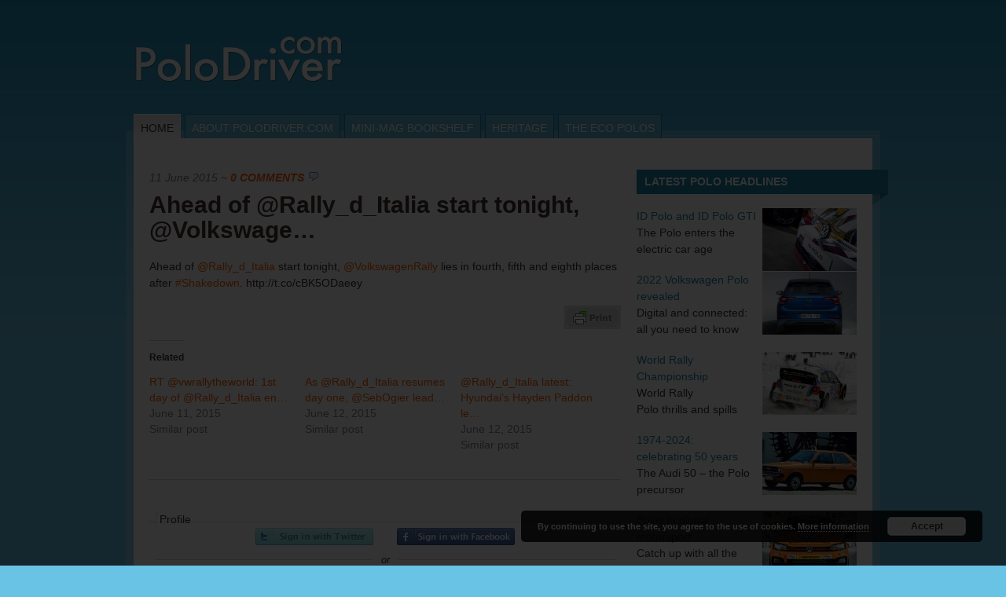

--- FILE ---
content_type: text/html; charset=UTF-8
request_url: http://polodriver.com/tweets/609039851493670912/?pfstyle=wp
body_size: 18302
content:
<!DOCTYPE html PUBLIC "-//W3C//DTD XHTML 1.0 Transitional//EN" "http://www.w3.org/TR/xhtml1/DTD/xhtml1-transitional.dtd">
<html xmlns="http://www.w3.org/1999/xhtml">
<head profile="http://gmpg.org/xfn/11">

    <title>
                Ahead of @Rally_d_Italia start tonight, @Volkswage... - PoloDriver&nbsp;|&nbsp;PoloDriver                    </title>
    
    <meta http-equiv="Content-Type" content="text/html; charset=UTF-8" />
	<link rel="stylesheet" type="text/css" media="all" href="http://polodriver.com/wp-content/themes/mainstream/css/reset.css" />
    <link rel="stylesheet" type="text/css" href="http://polodriver.com/wp-content/themes/mainstream/style.css" media="screen" />
    <link rel="alternate" type="application/rss+xml" title="RSS 2.0" href="http://feeds.feedburner.com/polodriver" />
    <link rel="pingback" href="http://polodriver.com/xmlrpc.php" />
       
    <!--[if IE 6]>
		<script type="text/javascript" src="http://polodriver.com/wp-content/themes/mainstream/includes/js/pngfix.js"></script>
		<script type="text/javascript" src="http://polodriver.com/wp-content/themes/mainstream/includes/js/menu.js"></script>
		<link rel="stylesheet" type="text/css" media="all" href="http://polodriver.com/wp-content/themes/mainstream/css/ie6.css" />
    <![endif]-->	
	
	<!--[if IE 7]>
		<link rel="stylesheet" type="text/css" media="all" href="http://polodriver.com/wp-content/themes/mainstream/css/ie7.css" />
	<![endif]-->
       
        <meta name='robots' content='index, follow, max-image-preview:large, max-snippet:-1, max-video-preview:-1' />

	<!-- This site is optimized with the Yoast SEO plugin v26.8 - https://yoast.com/product/yoast-seo-wordpress/ -->
	<link rel="canonical" href="http://polodriver.com/tweets/609039851493670912/" />
	<script type="application/ld+json" class="yoast-schema-graph">{"@context":"https://schema.org","@graph":[{"@type":"WebPage","@id":"http://polodriver.com/tweets/609039851493670912/","url":"http://polodriver.com/tweets/609039851493670912/","name":"Ahead of @Rally_d_Italia start tonight, @Volkswage... - PoloDriver","isPartOf":{"@id":"http://polodriver.com.temp.link/#website"},"primaryImageOfPage":{"@id":"http://polodriver.com/tweets/609039851493670912/#primaryimage"},"image":{"@id":"http://polodriver.com/tweets/609039851493670912/#primaryimage"},"thumbnailUrl":"https://i0.wp.com/polodriver.com/wp-content/uploads/CHO-gG8WkAAgEyz.jpg?fit=600%2C450","datePublished":"2015-06-11T16:49:50+00:00","breadcrumb":{"@id":"http://polodriver.com/tweets/609039851493670912/#breadcrumb"},"inLanguage":"en-US","potentialAction":[{"@type":"ReadAction","target":["http://polodriver.com/tweets/609039851493670912/"]}]},{"@type":"ImageObject","inLanguage":"en-US","@id":"http://polodriver.com/tweets/609039851493670912/#primaryimage","url":"https://i0.wp.com/polodriver.com/wp-content/uploads/CHO-gG8WkAAgEyz.jpg?fit=600%2C450","contentUrl":"https://i0.wp.com/polodriver.com/wp-content/uploads/CHO-gG8WkAAgEyz.jpg?fit=600%2C450","width":600,"height":450},{"@type":"BreadcrumbList","@id":"http://polodriver.com/tweets/609039851493670912/#breadcrumb","itemListElement":[{"@type":"ListItem","position":1,"name":"Home","item":"http://polodriver.com.temp.link/"},{"@type":"ListItem","position":2,"name":"Tweets","item":"http://polodriver.com/tweets/"},{"@type":"ListItem","position":3,"name":"Ahead of @Rally_d_Italia start tonight, @Volkswage&#8230;"}]},{"@type":"WebSite","@id":"http://polodriver.com.temp.link/#website","url":"http://polodriver.com.temp.link/","name":"PoloDriver","description":"Everything Volkswagen Polo","publisher":{"@id":"http://polodriver.com.temp.link/#organization"},"potentialAction":[{"@type":"SearchAction","target":{"@type":"EntryPoint","urlTemplate":"http://polodriver.com.temp.link/?s={search_term_string}"},"query-input":{"@type":"PropertyValueSpecification","valueRequired":true,"valueName":"search_term_string"}}],"inLanguage":"en-US"},{"@type":"Organization","@id":"http://polodriver.com.temp.link/#organization","name":"PoloDriver.com","url":"http://polodriver.com.temp.link/","logo":{"@type":"ImageObject","inLanguage":"en-US","@id":"http://polodriver.com.temp.link/#/schema/logo/image/","url":"https://i0.wp.com/polodriver.com/wp-content/uploads/polodriver_logo_black_no_outline_small.png?fit=1063%2C260","contentUrl":"https://i0.wp.com/polodriver.com/wp-content/uploads/polodriver_logo_black_no_outline_small.png?fit=1063%2C260","width":1063,"height":260,"caption":"PoloDriver.com"},"image":{"@id":"http://polodriver.com.temp.link/#/schema/logo/image/"},"sameAs":["https://x.com/polodrivercom"]}]}</script>
	<!-- / Yoast SEO plugin. -->


<link rel='dns-prefetch' href='//polodriver.com' />
<link rel='dns-prefetch' href='//stats.wp.com' />
<link rel='dns-prefetch' href='//v0.wordpress.com' />
<link rel='preconnect' href='//i0.wp.com' />
<link rel='preconnect' href='//c0.wp.com' />
<link rel="alternate" type="application/rss+xml" title="PoloDriver &raquo; Ahead of @Rally_d_Italia start tonight, @Volkswage&#8230; Comments Feed" href="http://polodriver.com/tweets/609039851493670912/feed/" />
<link rel="alternate" title="oEmbed (JSON)" type="application/json+oembed" href="http://polodriver.com/wp-json/oembed/1.0/embed?url=http%3A%2F%2Fpolodriver.com%2Ftweets%2F609039851493670912%2F" />
<link rel="alternate" title="oEmbed (XML)" type="text/xml+oembed" href="http://polodriver.com/wp-json/oembed/1.0/embed?url=http%3A%2F%2Fpolodriver.com%2Ftweets%2F609039851493670912%2F&#038;format=xml" />
<style id='wp-img-auto-sizes-contain-inline-css' type='text/css'>
img:is([sizes=auto i],[sizes^="auto," i]){contain-intrinsic-size:3000px 1500px}
/*# sourceURL=wp-img-auto-sizes-contain-inline-css */
</style>
<link rel='stylesheet' id='jetpack_related-posts-css' href='https://c0.wp.com/p/jetpack/15.4/modules/related-posts/related-posts.css' type='text/css' media='all' />
<style id='wp-emoji-styles-inline-css' type='text/css'>

	img.wp-smiley, img.emoji {
		display: inline !important;
		border: none !important;
		box-shadow: none !important;
		height: 1em !important;
		width: 1em !important;
		margin: 0 0.07em !important;
		vertical-align: -0.1em !important;
		background: none !important;
		padding: 0 !important;
	}
/*# sourceURL=wp-emoji-styles-inline-css */
</style>
<style id='wp-block-library-inline-css' type='text/css'>
:root{--wp-block-synced-color:#7a00df;--wp-block-synced-color--rgb:122,0,223;--wp-bound-block-color:var(--wp-block-synced-color);--wp-editor-canvas-background:#ddd;--wp-admin-theme-color:#007cba;--wp-admin-theme-color--rgb:0,124,186;--wp-admin-theme-color-darker-10:#006ba1;--wp-admin-theme-color-darker-10--rgb:0,107,160.5;--wp-admin-theme-color-darker-20:#005a87;--wp-admin-theme-color-darker-20--rgb:0,90,135;--wp-admin-border-width-focus:2px}@media (min-resolution:192dpi){:root{--wp-admin-border-width-focus:1.5px}}.wp-element-button{cursor:pointer}:root .has-very-light-gray-background-color{background-color:#eee}:root .has-very-dark-gray-background-color{background-color:#313131}:root .has-very-light-gray-color{color:#eee}:root .has-very-dark-gray-color{color:#313131}:root .has-vivid-green-cyan-to-vivid-cyan-blue-gradient-background{background:linear-gradient(135deg,#00d084,#0693e3)}:root .has-purple-crush-gradient-background{background:linear-gradient(135deg,#34e2e4,#4721fb 50%,#ab1dfe)}:root .has-hazy-dawn-gradient-background{background:linear-gradient(135deg,#faaca8,#dad0ec)}:root .has-subdued-olive-gradient-background{background:linear-gradient(135deg,#fafae1,#67a671)}:root .has-atomic-cream-gradient-background{background:linear-gradient(135deg,#fdd79a,#004a59)}:root .has-nightshade-gradient-background{background:linear-gradient(135deg,#330968,#31cdcf)}:root .has-midnight-gradient-background{background:linear-gradient(135deg,#020381,#2874fc)}:root{--wp--preset--font-size--normal:16px;--wp--preset--font-size--huge:42px}.has-regular-font-size{font-size:1em}.has-larger-font-size{font-size:2.625em}.has-normal-font-size{font-size:var(--wp--preset--font-size--normal)}.has-huge-font-size{font-size:var(--wp--preset--font-size--huge)}.has-text-align-center{text-align:center}.has-text-align-left{text-align:left}.has-text-align-right{text-align:right}.has-fit-text{white-space:nowrap!important}#end-resizable-editor-section{display:none}.aligncenter{clear:both}.items-justified-left{justify-content:flex-start}.items-justified-center{justify-content:center}.items-justified-right{justify-content:flex-end}.items-justified-space-between{justify-content:space-between}.screen-reader-text{border:0;clip-path:inset(50%);height:1px;margin:-1px;overflow:hidden;padding:0;position:absolute;width:1px;word-wrap:normal!important}.screen-reader-text:focus{background-color:#ddd;clip-path:none;color:#444;display:block;font-size:1em;height:auto;left:5px;line-height:normal;padding:15px 23px 14px;text-decoration:none;top:5px;width:auto;z-index:100000}html :where(.has-border-color){border-style:solid}html :where([style*=border-top-color]){border-top-style:solid}html :where([style*=border-right-color]){border-right-style:solid}html :where([style*=border-bottom-color]){border-bottom-style:solid}html :where([style*=border-left-color]){border-left-style:solid}html :where([style*=border-width]){border-style:solid}html :where([style*=border-top-width]){border-top-style:solid}html :where([style*=border-right-width]){border-right-style:solid}html :where([style*=border-bottom-width]){border-bottom-style:solid}html :where([style*=border-left-width]){border-left-style:solid}html :where(img[class*=wp-image-]){height:auto;max-width:100%}:where(figure){margin:0 0 1em}html :where(.is-position-sticky){--wp-admin--admin-bar--position-offset:var(--wp-admin--admin-bar--height,0px)}@media screen and (max-width:600px){html :where(.is-position-sticky){--wp-admin--admin-bar--position-offset:0px}}

/*# sourceURL=wp-block-library-inline-css */
</style><style id='global-styles-inline-css' type='text/css'>
:root{--wp--preset--aspect-ratio--square: 1;--wp--preset--aspect-ratio--4-3: 4/3;--wp--preset--aspect-ratio--3-4: 3/4;--wp--preset--aspect-ratio--3-2: 3/2;--wp--preset--aspect-ratio--2-3: 2/3;--wp--preset--aspect-ratio--16-9: 16/9;--wp--preset--aspect-ratio--9-16: 9/16;--wp--preset--color--black: #000000;--wp--preset--color--cyan-bluish-gray: #abb8c3;--wp--preset--color--white: #ffffff;--wp--preset--color--pale-pink: #f78da7;--wp--preset--color--vivid-red: #cf2e2e;--wp--preset--color--luminous-vivid-orange: #ff6900;--wp--preset--color--luminous-vivid-amber: #fcb900;--wp--preset--color--light-green-cyan: #7bdcb5;--wp--preset--color--vivid-green-cyan: #00d084;--wp--preset--color--pale-cyan-blue: #8ed1fc;--wp--preset--color--vivid-cyan-blue: #0693e3;--wp--preset--color--vivid-purple: #9b51e0;--wp--preset--gradient--vivid-cyan-blue-to-vivid-purple: linear-gradient(135deg,rgb(6,147,227) 0%,rgb(155,81,224) 100%);--wp--preset--gradient--light-green-cyan-to-vivid-green-cyan: linear-gradient(135deg,rgb(122,220,180) 0%,rgb(0,208,130) 100%);--wp--preset--gradient--luminous-vivid-amber-to-luminous-vivid-orange: linear-gradient(135deg,rgb(252,185,0) 0%,rgb(255,105,0) 100%);--wp--preset--gradient--luminous-vivid-orange-to-vivid-red: linear-gradient(135deg,rgb(255,105,0) 0%,rgb(207,46,46) 100%);--wp--preset--gradient--very-light-gray-to-cyan-bluish-gray: linear-gradient(135deg,rgb(238,238,238) 0%,rgb(169,184,195) 100%);--wp--preset--gradient--cool-to-warm-spectrum: linear-gradient(135deg,rgb(74,234,220) 0%,rgb(151,120,209) 20%,rgb(207,42,186) 40%,rgb(238,44,130) 60%,rgb(251,105,98) 80%,rgb(254,248,76) 100%);--wp--preset--gradient--blush-light-purple: linear-gradient(135deg,rgb(255,206,236) 0%,rgb(152,150,240) 100%);--wp--preset--gradient--blush-bordeaux: linear-gradient(135deg,rgb(254,205,165) 0%,rgb(254,45,45) 50%,rgb(107,0,62) 100%);--wp--preset--gradient--luminous-dusk: linear-gradient(135deg,rgb(255,203,112) 0%,rgb(199,81,192) 50%,rgb(65,88,208) 100%);--wp--preset--gradient--pale-ocean: linear-gradient(135deg,rgb(255,245,203) 0%,rgb(182,227,212) 50%,rgb(51,167,181) 100%);--wp--preset--gradient--electric-grass: linear-gradient(135deg,rgb(202,248,128) 0%,rgb(113,206,126) 100%);--wp--preset--gradient--midnight: linear-gradient(135deg,rgb(2,3,129) 0%,rgb(40,116,252) 100%);--wp--preset--font-size--small: 13px;--wp--preset--font-size--medium: 20px;--wp--preset--font-size--large: 36px;--wp--preset--font-size--x-large: 42px;--wp--preset--spacing--20: 0.44rem;--wp--preset--spacing--30: 0.67rem;--wp--preset--spacing--40: 1rem;--wp--preset--spacing--50: 1.5rem;--wp--preset--spacing--60: 2.25rem;--wp--preset--spacing--70: 3.38rem;--wp--preset--spacing--80: 5.06rem;--wp--preset--shadow--natural: 6px 6px 9px rgba(0, 0, 0, 0.2);--wp--preset--shadow--deep: 12px 12px 50px rgba(0, 0, 0, 0.4);--wp--preset--shadow--sharp: 6px 6px 0px rgba(0, 0, 0, 0.2);--wp--preset--shadow--outlined: 6px 6px 0px -3px rgb(255, 255, 255), 6px 6px rgb(0, 0, 0);--wp--preset--shadow--crisp: 6px 6px 0px rgb(0, 0, 0);}:where(.is-layout-flex){gap: 0.5em;}:where(.is-layout-grid){gap: 0.5em;}body .is-layout-flex{display: flex;}.is-layout-flex{flex-wrap: wrap;align-items: center;}.is-layout-flex > :is(*, div){margin: 0;}body .is-layout-grid{display: grid;}.is-layout-grid > :is(*, div){margin: 0;}:where(.wp-block-columns.is-layout-flex){gap: 2em;}:where(.wp-block-columns.is-layout-grid){gap: 2em;}:where(.wp-block-post-template.is-layout-flex){gap: 1.25em;}:where(.wp-block-post-template.is-layout-grid){gap: 1.25em;}.has-black-color{color: var(--wp--preset--color--black) !important;}.has-cyan-bluish-gray-color{color: var(--wp--preset--color--cyan-bluish-gray) !important;}.has-white-color{color: var(--wp--preset--color--white) !important;}.has-pale-pink-color{color: var(--wp--preset--color--pale-pink) !important;}.has-vivid-red-color{color: var(--wp--preset--color--vivid-red) !important;}.has-luminous-vivid-orange-color{color: var(--wp--preset--color--luminous-vivid-orange) !important;}.has-luminous-vivid-amber-color{color: var(--wp--preset--color--luminous-vivid-amber) !important;}.has-light-green-cyan-color{color: var(--wp--preset--color--light-green-cyan) !important;}.has-vivid-green-cyan-color{color: var(--wp--preset--color--vivid-green-cyan) !important;}.has-pale-cyan-blue-color{color: var(--wp--preset--color--pale-cyan-blue) !important;}.has-vivid-cyan-blue-color{color: var(--wp--preset--color--vivid-cyan-blue) !important;}.has-vivid-purple-color{color: var(--wp--preset--color--vivid-purple) !important;}.has-black-background-color{background-color: var(--wp--preset--color--black) !important;}.has-cyan-bluish-gray-background-color{background-color: var(--wp--preset--color--cyan-bluish-gray) !important;}.has-white-background-color{background-color: var(--wp--preset--color--white) !important;}.has-pale-pink-background-color{background-color: var(--wp--preset--color--pale-pink) !important;}.has-vivid-red-background-color{background-color: var(--wp--preset--color--vivid-red) !important;}.has-luminous-vivid-orange-background-color{background-color: var(--wp--preset--color--luminous-vivid-orange) !important;}.has-luminous-vivid-amber-background-color{background-color: var(--wp--preset--color--luminous-vivid-amber) !important;}.has-light-green-cyan-background-color{background-color: var(--wp--preset--color--light-green-cyan) !important;}.has-vivid-green-cyan-background-color{background-color: var(--wp--preset--color--vivid-green-cyan) !important;}.has-pale-cyan-blue-background-color{background-color: var(--wp--preset--color--pale-cyan-blue) !important;}.has-vivid-cyan-blue-background-color{background-color: var(--wp--preset--color--vivid-cyan-blue) !important;}.has-vivid-purple-background-color{background-color: var(--wp--preset--color--vivid-purple) !important;}.has-black-border-color{border-color: var(--wp--preset--color--black) !important;}.has-cyan-bluish-gray-border-color{border-color: var(--wp--preset--color--cyan-bluish-gray) !important;}.has-white-border-color{border-color: var(--wp--preset--color--white) !important;}.has-pale-pink-border-color{border-color: var(--wp--preset--color--pale-pink) !important;}.has-vivid-red-border-color{border-color: var(--wp--preset--color--vivid-red) !important;}.has-luminous-vivid-orange-border-color{border-color: var(--wp--preset--color--luminous-vivid-orange) !important;}.has-luminous-vivid-amber-border-color{border-color: var(--wp--preset--color--luminous-vivid-amber) !important;}.has-light-green-cyan-border-color{border-color: var(--wp--preset--color--light-green-cyan) !important;}.has-vivid-green-cyan-border-color{border-color: var(--wp--preset--color--vivid-green-cyan) !important;}.has-pale-cyan-blue-border-color{border-color: var(--wp--preset--color--pale-cyan-blue) !important;}.has-vivid-cyan-blue-border-color{border-color: var(--wp--preset--color--vivid-cyan-blue) !important;}.has-vivid-purple-border-color{border-color: var(--wp--preset--color--vivid-purple) !important;}.has-vivid-cyan-blue-to-vivid-purple-gradient-background{background: var(--wp--preset--gradient--vivid-cyan-blue-to-vivid-purple) !important;}.has-light-green-cyan-to-vivid-green-cyan-gradient-background{background: var(--wp--preset--gradient--light-green-cyan-to-vivid-green-cyan) !important;}.has-luminous-vivid-amber-to-luminous-vivid-orange-gradient-background{background: var(--wp--preset--gradient--luminous-vivid-amber-to-luminous-vivid-orange) !important;}.has-luminous-vivid-orange-to-vivid-red-gradient-background{background: var(--wp--preset--gradient--luminous-vivid-orange-to-vivid-red) !important;}.has-very-light-gray-to-cyan-bluish-gray-gradient-background{background: var(--wp--preset--gradient--very-light-gray-to-cyan-bluish-gray) !important;}.has-cool-to-warm-spectrum-gradient-background{background: var(--wp--preset--gradient--cool-to-warm-spectrum) !important;}.has-blush-light-purple-gradient-background{background: var(--wp--preset--gradient--blush-light-purple) !important;}.has-blush-bordeaux-gradient-background{background: var(--wp--preset--gradient--blush-bordeaux) !important;}.has-luminous-dusk-gradient-background{background: var(--wp--preset--gradient--luminous-dusk) !important;}.has-pale-ocean-gradient-background{background: var(--wp--preset--gradient--pale-ocean) !important;}.has-electric-grass-gradient-background{background: var(--wp--preset--gradient--electric-grass) !important;}.has-midnight-gradient-background{background: var(--wp--preset--gradient--midnight) !important;}.has-small-font-size{font-size: var(--wp--preset--font-size--small) !important;}.has-medium-font-size{font-size: var(--wp--preset--font-size--medium) !important;}.has-large-font-size{font-size: var(--wp--preset--font-size--large) !important;}.has-x-large-font-size{font-size: var(--wp--preset--font-size--x-large) !important;}
/*# sourceURL=global-styles-inline-css */
</style>

<style id='classic-theme-styles-inline-css' type='text/css'>
/*! This file is auto-generated */
.wp-block-button__link{color:#fff;background-color:#32373c;border-radius:9999px;box-shadow:none;text-decoration:none;padding:calc(.667em + 2px) calc(1.333em + 2px);font-size:1.125em}.wp-block-file__button{background:#32373c;color:#fff;text-decoration:none}
/*# sourceURL=/wp-includes/css/classic-themes.min.css */
</style>
<link rel='stylesheet' id='social_comments-css' href='http://polodriver.com/wp-content/plugins/social/assets/comments.css?ver=3.1.1' type='text/css' media='screen' />
<script type="text/javascript" id="jetpack_related-posts-js-extra">
/* <![CDATA[ */
var related_posts_js_options = {"post_heading":"h4"};
//# sourceURL=jetpack_related-posts-js-extra
/* ]]> */
</script>
<script type="text/javascript" src="https://c0.wp.com/p/jetpack/15.4/_inc/build/related-posts/related-posts.min.js" id="jetpack_related-posts-js"></script>
<script type="text/javascript" src="https://c0.wp.com/c/6.9/wp-includes/js/jquery/jquery.min.js" id="jquery-core-js"></script>
<script type="text/javascript" src="https://c0.wp.com/c/6.9/wp-includes/js/jquery/jquery-migrate.min.js" id="jquery-migrate-js"></script>
<script type="text/javascript" src="http://polodriver.com/wp-content/plugins/google-analyticator/external-tracking.min.js?ver=6.5.7" id="ga-external-tracking-js"></script>
<link rel="https://api.w.org/" href="http://polodriver.com/wp-json/" /><link rel="EditURI" type="application/rsd+xml" title="RSD" href="http://polodriver.com/xmlrpc.php?rsd" />
<meta name="generator" content="WordPress 6.9" />
<script>/* <![CDATA[ */ portfolio_slideshow = { options : {"psHash":"false","psLoader":"false"}, slideshows : new Array() }; /* ]]> */</script>        <style type="text/css" id="pf-main-css">
            
				@media screen {
					.printfriendly {
						z-index: 1000; position: relative
					}
					.printfriendly a, .printfriendly a:link, .printfriendly a:visited, .printfriendly a:hover, .printfriendly a:active {
						font-weight: 600;
						cursor: pointer;
						text-decoration: none;
						border: none;
						-webkit-box-shadow: none;
						-moz-box-shadow: none;
						box-shadow: none;
						outline:none;
						font-size: 14px !important;
						color: #55750C !important;
					}
					.printfriendly.pf-alignleft {
						float: left;
					}
					.printfriendly.pf-alignright {
						float: right;
					}
					.printfriendly.pf-aligncenter {
						justify-content: center;
						display: flex; align-items: center;
					}
				}

				.pf-button-img {
					border: none;
					-webkit-box-shadow: none;
					-moz-box-shadow: none;
					box-shadow: none;
					padding: 0;
					margin: 0;
					display: inline;
					vertical-align: middle;
				}

				img.pf-button-img + .pf-button-text {
					margin-left: 6px;
				}

				@media print {
					.printfriendly {
						display: none;
					}
				}
				        </style>

            
        <style type="text/css" id="pf-excerpt-styles">
          .pf-button.pf-button-excerpt {
              display: none;
           }
        </style>

            	<style>img#wpstats{display:none}</style>
		<style data-context="foundation-flickity-css">/*! Flickity v2.0.2
http://flickity.metafizzy.co
---------------------------------------------- */.flickity-enabled{position:relative}.flickity-enabled:focus{outline:0}.flickity-viewport{overflow:hidden;position:relative;height:100%}.flickity-slider{position:absolute;width:100%;height:100%}.flickity-enabled.is-draggable{-webkit-tap-highlight-color:transparent;tap-highlight-color:transparent;-webkit-user-select:none;-moz-user-select:none;-ms-user-select:none;user-select:none}.flickity-enabled.is-draggable .flickity-viewport{cursor:move;cursor:-webkit-grab;cursor:grab}.flickity-enabled.is-draggable .flickity-viewport.is-pointer-down{cursor:-webkit-grabbing;cursor:grabbing}.flickity-prev-next-button{position:absolute;top:50%;width:44px;height:44px;border:none;border-radius:50%;background:#fff;background:hsla(0,0%,100%,.75);cursor:pointer;-webkit-transform:translateY(-50%);transform:translateY(-50%)}.flickity-prev-next-button:hover{background:#fff}.flickity-prev-next-button:focus{outline:0;box-shadow:0 0 0 5px #09f}.flickity-prev-next-button:active{opacity:.6}.flickity-prev-next-button.previous{left:10px}.flickity-prev-next-button.next{right:10px}.flickity-rtl .flickity-prev-next-button.previous{left:auto;right:10px}.flickity-rtl .flickity-prev-next-button.next{right:auto;left:10px}.flickity-prev-next-button:disabled{opacity:.3;cursor:auto}.flickity-prev-next-button svg{position:absolute;left:20%;top:20%;width:60%;height:60%}.flickity-prev-next-button .arrow{fill:#333}.flickity-page-dots{position:absolute;width:100%;bottom:-25px;padding:0;margin:0;list-style:none;text-align:center;line-height:1}.flickity-rtl .flickity-page-dots{direction:rtl}.flickity-page-dots .dot{display:inline-block;width:10px;height:10px;margin:0 8px;background:#333;border-radius:50%;opacity:.25;cursor:pointer}.flickity-page-dots .dot.is-selected{opacity:1}</style><style data-context="foundation-slideout-css">.slideout-menu{position:fixed;left:0;top:0;bottom:0;right:auto;z-index:0;width:256px;overflow-y:auto;-webkit-overflow-scrolling:touch;display:none}.slideout-menu.pushit-right{left:auto;right:0}.slideout-panel{position:relative;z-index:1;will-change:transform}.slideout-open,.slideout-open .slideout-panel,.slideout-open body{overflow:hidden}.slideout-open .slideout-menu{display:block}.pushit{display:none}</style><meta name="generator" content="Mainstream 1.1.0" />
<meta name="generator" content="Woo Framework Version 1.0.4" />
<meta name="generator" content="GD Library Version 2" />
<link href="http://polodriver.com/wp-content/themes/mainstream/styles/blue.css" rel="stylesheet" type="text/css" />
<style type="text/css">.recentcomments a{display:inline !important;padding:0 !important;margin:0 !important;}</style>
<!-- Jetpack Open Graph Tags -->
<meta property="og:type" content="article" />
<meta property="og:title" content="Ahead of @Rally_d_Italia start tonight, @Volkswage&#8230;" />
<meta property="og:url" content="http://polodriver.com/tweets/609039851493670912/" />
<meta property="og:description" content="Ahead of @Rally_d_Italia start tonight, @VolkswagenRally lies in fourth, fifth and eighth places after #Shakedown." />
<meta property="article:published_time" content="2015-06-11T16:49:50+00:00" />
<meta property="article:modified_time" content="2015-06-11T16:49:50+00:00" />
<meta property="og:site_name" content="PoloDriver" />
<meta property="og:image" content="https://i0.wp.com/polodriver.com/wp-content/uploads/CHO-gG8WkAAgEyz.jpg?fit=600%2C450" />
<meta property="og:image:width" content="600" />
<meta property="og:image:height" content="450" />
<meta property="og:image:alt" content="" />
<meta property="og:locale" content="en_US" />
<meta name="twitter:text:title" content="Ahead of @Rally_d_Italia start tonight, @Volkswage&#8230;" />
<meta name="twitter:image" content="https://i0.wp.com/polodriver.com/wp-content/uploads/CHO-gG8WkAAgEyz.jpg?fit=600%2C450&#038;w=640" />
<meta name="twitter:card" content="summary_large_image" />

<!-- End Jetpack Open Graph Tags -->
<link rel="icon" href="https://i0.wp.com/polodriver.com/wp-content/uploads/cropped-PoloDriver-Blue-Large-V2.jpg?fit=32%2C32" sizes="32x32" />
<link rel="icon" href="https://i0.wp.com/polodriver.com/wp-content/uploads/cropped-PoloDriver-Blue-Large-V2.jpg?fit=192%2C192" sizes="192x192" />
<link rel="apple-touch-icon" href="https://i0.wp.com/polodriver.com/wp-content/uploads/cropped-PoloDriver-Blue-Large-V2.jpg?fit=180%2C180" />
<meta name="msapplication-TileImage" content="https://i0.wp.com/polodriver.com/wp-content/uploads/cropped-PoloDriver-Blue-Large-V2.jpg?fit=270%2C270" />
<!-- Google Analytics Tracking by Google Analyticator 6.5.7 -->
<script type="text/javascript">
    var analyticsFileTypes = [];
    var analyticsSnippet = 'enabled';
    var analyticsEventTracking = 'enabled';
</script>
<script type="text/javascript">
	var _gaq = _gaq || [];
  
	_gaq.push(['_setAccount', 'UA-3618932-2']);
    _gaq.push(['_addDevId', 'i9k95']); // Google Analyticator App ID with Google
	_gaq.push(['_trackPageview']);

	(function() {
		var ga = document.createElement('script'); ga.type = 'text/javascript'; ga.async = true;
		                ga.src = ('https:' == document.location.protocol ? 'https://ssl' : 'http://www') + '.google-analytics.com/ga.js';
		                var s = document.getElementsByTagName('script')[0]; s.parentNode.insertBefore(ga, s);
	})();
</script>
<style>.ios7.web-app-mode.has-fixed header{ background-color: rgba(37,150,192,.88);}</style>		<style type="text/css" id="wp-custom-css">
			ol {
	list-style-type:decimal!important;
}
.size-full {
	max-width:100%!important;
	height: auto;
}		</style>
		
<link rel='stylesheet' id='basecss-css' href='http://polodriver.com/wp-content/plugins/eu-cookie-law/css/style.css?ver=6.9' type='text/css' media='all' />
</head>

<body>

<div id="container">
       
	<div id="header">
		
		<div id="logo">
			<h1>PoloDriver</h1>
			<h2>Everything Volkswagen Polo</h2>
		
			<a href="http://polodriver.com" title="PoloDriver">
				<img src="http://polodriver.com/wp-content/themes/mainstream/images/logo.png" alt="PoloDriver Logo" />
			</a>
		</div><!-- /#logo -->

        <div id="top-ad">
	        <div class="advert">

	<br><br><script type="text/javascript"><!--
google_ad_client = "pub-5012003214110517";
/* 468x60 Banner, 9/4/09 */
google_ad_slot = "9083749969";
google_ad_width = 468;
google_ad_height = 60;
//-->
</script>
<script type="text/javascript"
src="http://pagead2.googlesyndication.com/pagead/show_ads.js">
</script>	
		

</div>        </div><!-- /#top-ad -->      		
		
		<div class="clear"></div>
		
		<div id="navigation">
	
			<ul id="nav">
			
								
				<li class="page_item current_page_item"><a href="http://polodriver.com">Home</a></li>
			
				<li class="page_item page-item-2"><a href="http://polodriver.com/about/">About PoloDriver.com</a></li>
<li class="page_item page-item-13048"><a href="http://polodriver.com/mini-mag-bookshelf/">Mini-mag bookshelf</a></li>
<li class="page_item page-item-29 page_item_has_children"><a href="http://polodriver.com/heritage/">Heritage</a>
<ul class='children'>
	<li class="page_item page-item-517 page_item_has_children"><a href="http://polodriver.com/heritage/series-3-polo-1994-2001/">Series 3 Polo: 1994-2001</a>
	<ul class='children'>
		<li class="page_item page-item-11270"><a href="http://polodriver.com/heritage/series-3-polo-1994-2001/series-3-polo-1994-2001-gallery-publicity-images/">Series 3 Polo: 1994-2001 – gallery: publicity images</a></li>
		<li class="page_item page-item-572"><a href="http://polodriver.com/heritage/series-3-polo-1994-2001/series-3-polo-1994-2001-the-specials/">Series 3 Polo: 1994-2001 &#8211; the specials</a></li>
		<li class="page_item page-item-594"><a href="http://polodriver.com/heritage/series-3-polo-1994-2001/series-3-polo-1994-2001-specifications/">Series 3 Polo: 1994-2001 &#8211; specification</a></li>
		<li class="page_item page-item-519"><a href="http://polodriver.com/heritage/series-3-polo-1994-2001/series-3-polo-1994-2001-sales-figures/">Series 3 Polo: 1994-2001 &#8211; sales figures</a></li>
	</ul>
</li>
	<li class="page_item page-item-178 page_item_has_children"><a href="http://polodriver.com/heritage/audi-50/">Audi 50</a>
	<ul class='children'>
		<li class="page_item page-item-2825"><a href="http://polodriver.com/heritage/audi-50/gallery-publicity-images/">Audi 50 &#8211; gallery: publicity images</a></li>
		<li class="page_item page-item-2860"><a href="http://polodriver.com/heritage/audi-50/audi-50-specification/">Audi 50 &#8211; specification</a></li>
		<li class="page_item page-item-3445"><a href="http://polodriver.com/heritage/audi-50/audi-50-paint-colours-and-trim-combinations/">Audi 50 &#8211; paint colours and trim combinations</a></li>
	</ul>
</li>
	<li class="page_item page-item-186 page_item_has_children"><a href="http://polodriver.com/heritage/series-1-polo-1975-1981/">Series 1 Polo: 1975-1981</a>
	<ul class='children'>
		<li class="page_item page-item-11156"><a href="http://polodriver.com/heritage/series-1-polo-1975-1981/series-1-polo-1975-1981-gallery-publicity-images/">Series 1 Polo: 1975-1981 – gallery: publicity images</a></li>
		<li class="page_item page-item-209"><a href="http://polodriver.com/heritage/series-1-polo-1975-1981/the-specials/">Series 1 Polo: 1975-1981 – the specials</a></li>
		<li class="page_item page-item-277"><a href="http://polodriver.com/heritage/series-1-polo-1975-1981/series-1-polo-1975-1981-specification/">Series 1 Polo: 1975-1981 &#8211; specification</a></li>
		<li class="page_item page-item-284"><a href="http://polodriver.com/heritage/series-1-polo-1975-1981/series-1-polo-1975-1981-production-and-sales-figures/">Series 1 Polo: 1975-1981 – production and sales figures</a></li>
	</ul>
</li>
	<li class="page_item page-item-5370 page_item_has_children"><a href="http://polodriver.com/heritage/series-5-polo-2009/">Series 5 Polo: 2009-</a>
	<ul class='children'>
		<li class="page_item page-item-5375"><a href="http://polodriver.com/heritage/series-5-polo-2009/series-5-polo-2009-sales-and-production-figures/">Series 5 Polo: 2009- <br>&#8211; production and sales figures</a></li>
	</ul>
</li>
	<li class="page_item page-item-1453 page_item_has_children"><a href="http://polodriver.com/heritage/series-4-polo-2002-2009/">Series 4 Polo: 2002-2009</a>
	<ul class='children'>
		<li class="page_item page-item-1455"><a href="http://polodriver.com/heritage/series-4-polo-2002-2009/series-4-polo-2002-2009-specification/">Series 4 Polo: 2002-2009 &#8211; specification</a></li>
		<li class="page_item page-item-1462"><a href="http://polodriver.com/heritage/series-4-polo-2002-2009/series-4-polo-2002-2009-production-and-sales-figures/">Series 4 Polo: 2002-2009 &#8211; production and sales figures</a></li>
	</ul>
</li>
	<li class="page_item page-item-292 page_item_has_children"><a href="http://polodriver.com/heritage/series-2-polo-1981-1994/">Series 2 Polo: 1981-1994</a>
	<ul class='children'>
		<li class="page_item page-item-5408"><a href="http://polodriver.com/heritage/series-2-polo-1981-1994/gallery-publicity-images/">Series 2 Polo: 1981-1994 – gallery: publicity images</a></li>
		<li class="page_item page-item-302"><a href="http://polodriver.com/heritage/series-2-polo-1981-1994/series-2-polo-1981-1994-the-specials/">Series 2 Polo: 1981-1994 – the specials</a></li>
		<li class="page_item page-item-294"><a href="http://polodriver.com/heritage/series-2-polo-1981-1994/series-2-polo-1981-1994-specification/">Series 2 Polo: 1981-1994 – specification</a></li>
		<li class="page_item page-item-335"><a href="http://polodriver.com/heritage/series-2-polo-1981-1994/series-2-polo-1981-1994-sales-figures/">Series 2 Polo: 1981-1994 – sales figures</a></li>
	</ul>
</li>
</ul>
</li>
<li class="page_item page-item-18308 page_item_has_children"><a href="http://polodriver.com/eco-polos/">The Eco Polos</a>
<ul class='children'>
	<li class="page_item page-item-18313"><a href="http://polodriver.com/eco-polos/polo-formel-e-1980-1981-2/">Polo Formel E: 1980-1981</a></li>
	<li class="page_item page-item-18475"><a href="http://polodriver.com/eco-polos/polo-formel-e-1983-1987/">Polo Formel E: 1981-1987</a></li>
	<li class="page_item page-item-18568"><a href="http://polodriver.com/eco-polos/oko-polo-1989/">Öko-Polo: 1989</a></li>
</ul>
</li>
			
			</ul><!-- /#pagenav -->
	
		</div><!-- /#navigation -->
		
		<div class="clear"></div>

	</div><!-- /#header -->
	
	<div id="main">
	<div id="inside">		
		<div id="content">
			
					
				<div class="post">
				
					<p class="meta"><span class="date">11 June 2015</span> ~ <span class="comments"><a href="http://polodriver.com/tweets/609039851493670912/#respond">0 Comments</a></span></p>
			
					<h2 class="title"><a href="http://polodriver.com/tweets/609039851493670912/" title="Ahead of @Rally_d_Italia start tonight, @Volkswage&#8230;">Ahead of @Rally_d_Italia start tonight, @Volkswage&#8230;</a></h2>
					
					<div class="categories">
											</div><!-- /.categories -->
					
					<div class="entry">
				
						<div class="pf-content"><p>Ahead of <a href="http://twitter.com/Rally_d_Italia">@Rally_d_Italia</a> start tonight, <a href="http://twitter.com/VolkswagenRally">@VolkswagenRally</a> lies in fourth, fifth and eighth places after <a href="http://twitter.com/search?q=%23Shakedown">#Shakedown</a>. http://t.co/cBK5ODaeey</p>
<div class="printfriendly pf-button pf-button-content pf-alignright">
                    <a href="#" rel="nofollow" onclick="window.print(); return false;" title="Printer Friendly, PDF & Email">
                    <img data-recalc-dims="1" decoding="async" class="pf-button-img" src="https://i0.wp.com/cdn.printfriendly.com/buttons/print-button-gray.png?ssl=1" alt="Print Friendly, PDF & Email" style="width: 66px;height: 24px;"  />
                    </a>
                </div></div>
<div id='jp-relatedposts' class='jp-relatedposts' >
	<h3 class="jp-relatedposts-headline"><em>Related</em></h3>
</div>												
					</div><!-- /.entry -->
					
					<div class="tags">
						
						 
					
					</div><!-- /.tags -->
			
				</div><!-- /.post -->
			
						
			<div id="social">
		<div class="social-post">
		<div id="loading" style="display:none">
			<input type="hidden" id="reload_url" value="http://polodriver.com/index.php?social_controller=auth&#038;social_action=reload_form&#038;redirect_to=http://polodriver.com/tweets/609039851493670912/&#038;post_id=19239" />
			Logging In...		</div>
			<div id="respond" class="comment-respond">
		<h3 id="reply-title" class="comment-reply-title">Profile</h3><form action="http://polodriver.com/wp-comments-post.php" method="post" id="commentform" class="comment-form"><div class="social-sign-in-links social-clearfix">
		<a class="social-twitter social-imr social-login comments" href="http://polodriver.com/index.php?social_controller=auth&#038;social_action=authorize&#038;key=twitter&#038;post_id=19239" id="twitter_signin" target="_blank">Sign in with Twitter</a>
		<a class="social-facebook social-imr social-login comments" href="http://polodriver.com/index.php?social_controller=auth&#038;social_action=authorize&#038;key=facebook&#038;post_id=19239" id="facebook_signin" target="_blank">Sign in with Facebook</a>
	</div>
<div class="social-divider">
	<span>or</span>
</div>
<p class="social-input-row social-input-row-comment"><label for="comment" class="social-label">Comment</label><textarea id="comment" name="comment" class="social-input" required="required"></textarea></p><p class="social-input-row social-input-row-author"><label for="author" class="social-label">Name</label><input id="author" name="author" class="social-input" required="required" type="text" value="" /></p>
<p class="social-input-row social-input-row-email"><label for="email" class="social-label">Email</label><input id="email" name="email" class="social-input" required="required" type="text" value="" /><small class="social-help">Not published</small></p>
<p class="social-input-row social-input-row-url"><label for="url" class="social-label">Website</label><input id="url" name="url" class="social-input" type="text" value="" /></p>
<p class="form-submit"><input name="submit" type="submit" id="submit" class="submit" value="Post It" /> <input type='hidden' name='comment_post_ID' value='19239' id='comment_post_ID' />
<input type='hidden' name='comment_parent' id='comment_parent' value='0' />
<input type="hidden" id="use_twitter_reply" name="use_twitter_reply" value="0" /><input type="hidden" id="in_reply_to_status_id" name="in_reply_to_status_id" value="" /></p><div id="commentform-extras"><p style="display: none;"><input type="hidden" id="akismet_comment_nonce" name="akismet_comment_nonce" value="a73cf41a37" /></p><p style="display: none !important;" class="akismet-fields-container" data-prefix="ak_"><label>&#916;<textarea name="ak_hp_textarea" cols="45" rows="8" maxlength="100"></textarea></label><input type="hidden" id="ak_js_1" name="ak_js" value="171"/><script>document.getElementById( "ak_js_1" ).setAttribute( "value", ( new Date() ).getTime() );</script></p></div></form>	</div><!-- #respond -->
	<p class="akismet_comment_form_privacy_notice">This site uses Akismet to reduce spam. <a href="https://akismet.com/privacy/" target="_blank" rel="nofollow noopener">Learn how your comment data is processed.</a></p>	</div>
	<div id="social-tabs-comments">
			</div>
	<!-- #Comments Tabs -->
	</div>
			
		</div><!-- /#content -->
		
		<div id="sidebar">
		
	<div id="text-3" class="widget widget_text"><h3>Latest Polo headlines<span class="fold">&nbsp;</span></h3>			<div class="textwidget"><p><img loading="lazy" decoding="async" data-recalc-dims="1" src="https://i0.wp.com/polodriver.com/wp-content/uploads/2025-id-polo-id-polo-gti-DB2025AU01109.webp?resize=120%2C80" alt="2025 Volkswagen ID Polo
and ID Polo GTI" width="120" height="80" align="right" hspace="5" /></p>
<p><a href="http://polodriver.com/id-polo/id-polo-and-id-polo-gti-to-carry-polo-name-into-the-electric-age/">ID Polo and ID Polo GTI</a><br />
The Polo enters the electric car age</p>
<p><img loading="lazy" decoding="async" data-recalc-dims="1" src="https://i0.wp.com/www.polodriver.com/wp-content/uploads/2021-new-polo-r-line-rear-600.jpg?resize=120%2C80" width="120" height="80" align="right" hspace="5" /></p>
<p><a href="http://www.polodriver.com/polo-2017/2022-volkswagen-polo-revealed-all-you-need-to-know/">2022 Volkswagen Polo revealed</a><br />
Digital and connected:<br />
all you need to know</p>
<p><img loading="lazy" decoding="async" data-recalc-dims="1" src="https://i0.wp.com/www.polodriver.com/wp-content/uploads/2014-polo-r-wrc-rally-sweden-2014-Volkswagen-Polo-R-WRC_Rally-Sweden_Ogier-20.jpg?resize=120%2C80" width="120" height="80" align="right" hspace="5" /><a href="http://www.polodriver.com/category/wrc/">World Rally Championship</a><br />
World Rally<br />
Polo thrills and spills</p>
<p><img loading="lazy" decoding="async" data-recalc-dims="1" src="https://i0.wp.com/www.polodriver.com/wp-content/uploads/2010-audi-50-gl-06.jpg?resize=120%2C80" width="120" height="80" align="right" hspace="5" /><a href="http://www.polodriver.com/heritage/audi-50/">1974-2024:<br />
celebrating 50 years </a><br />
The Audi 50 – the Polo precursor</p>
<p><img loading="lazy" decoding="async" data-recalc-dims="1" src="https://i0.wp.com/www.polodriver.com/wp-content/uploads/2018-engen-volkswagen-cup-car-03-1024x684.jpg?resize=120%2C80" width="120" height="80" align="right" hspace="5" /><a href="http://www.polodriver.com/category/motorsport/">Polos in global motorsport</a><br />
Catch up with all the track and rally action</p>
</div>
		</div><div id="search-3" class="widget widget_search"><form role="search" method="get" id="searchform" class="searchform" action="http://polodriver.com/">
				<div>
					<label class="screen-reader-text" for="s">Search for:</label>
					<input type="text" value="" name="s" id="s" />
					<input type="submit" id="searchsubmit" value="Search" />
				</div>
			</form></div><div id="categories-3" class="widget widget_categories"><h3>Categories<span class="fold">&nbsp;</span></h3><form action="http://polodriver.com" method="get"><label class="screen-reader-text" for="cat">Categories</label><select  name='cat' id='cat' class='postform'>
	<option value='-1'>Select Category</option>
	<option class="level-0" value="52">2010 Sasol South African Rally Championship</option>
	<option class="level-0" value="55">2010 Volkswagen Polo Cup South Africa</option>
	<option class="level-0" value="74">2011 CTCC</option>
	<option class="level-0" value="69">2011 Engen Volkswagen Cup</option>
	<option class="level-0" value="70">2011 Sasol South African Rally Championship</option>
	<option class="level-0" value="84">2012 Engen Volkswagen Cup</option>
	<option class="level-0" value="83">2012 South African National Rally Championship</option>
	<option class="level-0" value="102">2013 Engen Volkswagen Cup</option>
	<option class="level-0" value="105">2013 FIA European Rallycross Championship</option>
	<option class="level-0" value="100">2013 FIA World Rally Championship</option>
	<option class="level-0" value="104">2013 Indian National Rally Championship</option>
	<option class="level-0" value="101">2013 South African National Rally Championship</option>
	<option class="level-0" value="347">2014 Engen Volkswagen Cup</option>
	<option class="level-0" value="160">2014 FIA World Rally Championship</option>
	<option class="level-0" value="352">2014 FIA World Rallycross Championship</option>
	<option class="level-0" value="357">2014 Red Bull Global Rallycross Championship</option>
	<option class="level-0" value="345">2014 South African National Rally Championship</option>
	<option class="level-0" value="351">2014 Volkswagen Polo Cup Russia</option>
	<option class="level-0" value="422">2015 Engen Volkswagen Cup</option>
	<option class="level-0" value="413">2015 FIA World Rally Championship</option>
	<option class="level-0" value="419">2015 FIA World Rallycross Championship</option>
	<option class="level-0" value="417">2015 South African National Rally Championship</option>
	<option class="level-0" value="838">2016 FIA World Rally Championship</option>
	<option class="level-0" value="836">2016 FIA World Rallycross Championship</option>
	<option class="level-0" value="844">2017 FIA World Rally Championship</option>
	<option class="level-0" value="846">2017 FIA World Rallycross Championship</option>
	<option class="level-0" value="857">2018 Engen Volkswagen Cup</option>
	<option class="level-0" value="861">2018 FIA World Rally Championship</option>
	<option class="level-0" value="859">2018 FIA World Rallycross Championship</option>
	<option class="level-0" value="870">2019 Falken Polo Cup</option>
	<option class="level-0" value="872">2019 FIA European Rallycross Championship</option>
	<option class="level-0" value="868">2019 FIA World Rally Championship</option>
	<option class="level-0" value="875">2020 FIA World Rally Championship</option>
	<option class="level-0" value="881">2020 FIA World Rallycross Championship</option>
	<option class="level-0" value="879">2020 Oettinger Polo Cup</option>
	<option class="level-0" value="888">50 years of Volkswagen Polo</option>
	<option class="level-0" value="49">Accessories</option>
	<option class="level-0" value="20">Advertising &#8211; online</option>
	<option class="level-0" value="47">Advertising &#8211; print</option>
	<option class="level-0" value="15">Advertising &#8211; TV commercials</option>
	<option class="level-0" value="46">Audi 50</option>
	<option class="level-0" value="80">Audi A1</option>
	<option class="level-0" value="35">Awards</option>
	<option class="level-0" value="12">BlueMotion</option>
	<option class="level-0" value="82">Comparison test</option>
	<option class="level-0" value="34">Concepts</option>
	<option class="level-0" value="59">CrossPolo</option>
	<option class="level-0" value="353">Curios</option>
	<option class="level-0" value="62">Dealer view</option>
	<option class="level-0" value="885">ERC</option>
	<option class="level-0" value="54">Events and shows</option>
	<option class="level-0" value="33">For sale: cars</option>
	<option class="level-0" value="36">Fox</option>
	<option class="level-0" value="25">Heritage</option>
	<option class="level-0" value="68">How to</option>
	<option class="level-0" value="891">ID Polo</option>
	<option class="level-0" value="892">ID Polo GTI</option>
	<option class="level-0" value="27">Industry</option>
	<option class="level-0" value="50">Launches</option>
	<option class="level-0" value="99">Limited-run models</option>
	<option class="level-0" value="348">Manitou Group VW Polo R2 diary</option>
	<option class="level-0" value="37">Mini-mags</option>
	<option class="level-0" value="31">Motorsport</option>
	<option class="level-0" value="30">Our cars: 1991 Polo GT Coupé</option>
	<option class="level-0" value="29">Our cars: 1994 Polo GT Coupé</option>
	<option class="level-0" value="77">Our cars: 2001 Polo GTI</option>
	<option class="level-0" value="108">Our cars: 2013 Polo R-Line</option>
	<option class="level-0" value="842">Our cars: 2015 Polo GTI</option>
	<option class="level-0" value="466">Our cars: 2015 Polo SE 1.2 TSI</option>
	<option class="level-0" value="17">Polo 1975-1981</option>
	<option class="level-0" value="10">Polo 1981-1994</option>
	<option class="level-0" value="24">Polo 1994-2002</option>
	<option class="level-0" value="14">Polo 2002-2009</option>
	<option class="level-0" value="9">Polo 2009-</option>
	<option class="level-0" value="849">Polo 2017-</option>
	<option class="level-0" value="89">Polo BlueGT</option>
	<option class="level-0" value="44">Polo GTI</option>
	<option class="level-0" value="853">Polo GTI R5</option>
	<option class="level-0" value="56">Polo R</option>
	<option class="level-0" value="48">Polo Sedan</option>
	<option class="level-0" value="43">Polo Vivo</option>
	<option class="level-0" value="7">PoloDriver</option>
	<option class="level-0" value="39">PoloDriverTV</option>
	<option class="level-0" value="13">Press</option>
	<option class="level-0" value="60">Products</option>
	<option class="level-0" value="106">Rallycross</option>
	<option class="level-0" value="67">Readers&#8217; Drives</option>
	<option class="level-0" value="103">Road tests</option>
	<option class="level-0" value="40">Sales figures</option>
	<option class="level-0" value="23">Scale models</option>
	<option class="level-0" value="81">Škoda</option>
	<option class="level-0" value="88">SMMT Test Day</option>
	<option class="level-0" value="28">Special editions</option>
	<option class="level-0" value="21">Spyshots</option>
	<option class="level-0" value="864">T-Cross</option>
	<option class="level-0" value="41">Technology</option>
	<option class="level-0" value="18">Tuning</option>
	<option class="level-0" value="1">Uncategorized</option>
	<option class="level-0" value="78">Up</option>
	<option class="level-0" value="85">Vento</option>
	<option class="level-0" value="855">Virtus</option>
	<option class="level-0" value="661">Volkswagen</option>
	<option class="level-0" value="884">Volkswagen Polo Cup</option>
	<option class="level-0" value="51">Volkswagen Polo Cup India 2010</option>
	<option class="level-0" value="877">Volkswagen Polo Cup India 2020</option>
	<option class="level-0" value="75">Volkswagen Polo R Cup 2011</option>
	<option class="level-0" value="87">Volkswagen Polo R Cup 2012</option>
	<option class="level-0" value="109">Volkswagen Polo R-Cup India 2013</option>
	<option class="level-0" value="359">Volkswagen Polo R-Cup India 2014</option>
	<option class="level-0" value="22">Wallpapers</option>
	<option class="level-0" value="696">WRC</option>
</select>
</form><script type="text/javascript">
/* <![CDATA[ */

( ( dropdownId ) => {
	const dropdown = document.getElementById( dropdownId );
	function onSelectChange() {
		setTimeout( () => {
			if ( 'escape' === dropdown.dataset.lastkey ) {
				return;
			}
			if ( dropdown.value && parseInt( dropdown.value ) > 0 && dropdown instanceof HTMLSelectElement ) {
				dropdown.parentElement.submit();
			}
		}, 250 );
	}
	function onKeyUp( event ) {
		if ( 'Escape' === event.key ) {
			dropdown.dataset.lastkey = 'escape';
		} else {
			delete dropdown.dataset.lastkey;
		}
	}
	function onClick() {
		delete dropdown.dataset.lastkey;
	}
	dropdown.addEventListener( 'keyup', onKeyUp );
	dropdown.addEventListener( 'click', onClick );
	dropdown.addEventListener( 'change', onSelectChange );
})( "cat" );

//# sourceURL=WP_Widget_Categories%3A%3Awidget
/* ]]> */
</script>
</div><div id="archives-3" class="widget widget_archive"><h3>Archives<span class="fold">&nbsp;</span></h3>		<label class="screen-reader-text" for="archives-dropdown-3">Archives</label>
		<select id="archives-dropdown-3" name="archive-dropdown">
			
			<option value="">Select Month</option>
				<option value='http://polodriver.com/2025/12/'> December 2025 </option>
	<option value='http://polodriver.com/2025/09/'> September 2025 </option>
	<option value='http://polodriver.com/2025/07/'> July 2025 </option>
	<option value='http://polodriver.com/2025/06/'> June 2025 </option>
	<option value='http://polodriver.com/2025/04/'> April 2025 </option>
	<option value='http://polodriver.com/2025/03/'> March 2025 </option>
	<option value='http://polodriver.com/2025/02/'> February 2025 </option>
	<option value='http://polodriver.com/2025/01/'> January 2025 </option>
	<option value='http://polodriver.com/2024/07/'> July 2024 </option>
	<option value='http://polodriver.com/2024/06/'> June 2024 </option>
	<option value='http://polodriver.com/2024/05/'> May 2024 </option>
	<option value='http://polodriver.com/2024/03/'> March 2024 </option>
	<option value='http://polodriver.com/2023/09/'> September 2023 </option>
	<option value='http://polodriver.com/2023/08/'> August 2023 </option>
	<option value='http://polodriver.com/2023/05/'> May 2023 </option>
	<option value='http://polodriver.com/2023/04/'> April 2023 </option>
	<option value='http://polodriver.com/2023/03/'> March 2023 </option>
	<option value='http://polodriver.com/2023/02/'> February 2023 </option>
	<option value='http://polodriver.com/2023/01/'> January 2023 </option>
	<option value='http://polodriver.com/2022/12/'> December 2022 </option>
	<option value='http://polodriver.com/2022/11/'> November 2022 </option>
	<option value='http://polodriver.com/2022/09/'> September 2022 </option>
	<option value='http://polodriver.com/2022/05/'> May 2022 </option>
	<option value='http://polodriver.com/2022/03/'> March 2022 </option>
	<option value='http://polodriver.com/2022/01/'> January 2022 </option>
	<option value='http://polodriver.com/2021/12/'> December 2021 </option>
	<option value='http://polodriver.com/2021/11/'> November 2021 </option>
	<option value='http://polodriver.com/2021/10/'> October 2021 </option>
	<option value='http://polodriver.com/2021/09/'> September 2021 </option>
	<option value='http://polodriver.com/2021/08/'> August 2021 </option>
	<option value='http://polodriver.com/2021/07/'> July 2021 </option>
	<option value='http://polodriver.com/2021/06/'> June 2021 </option>
	<option value='http://polodriver.com/2021/05/'> May 2021 </option>
	<option value='http://polodriver.com/2021/04/'> April 2021 </option>
	<option value='http://polodriver.com/2021/01/'> January 2021 </option>
	<option value='http://polodriver.com/2020/12/'> December 2020 </option>
	<option value='http://polodriver.com/2020/09/'> September 2020 </option>
	<option value='http://polodriver.com/2020/08/'> August 2020 </option>
	<option value='http://polodriver.com/2020/07/'> July 2020 </option>
	<option value='http://polodriver.com/2020/06/'> June 2020 </option>
	<option value='http://polodriver.com/2020/05/'> May 2020 </option>
	<option value='http://polodriver.com/2020/04/'> April 2020 </option>
	<option value='http://polodriver.com/2020/03/'> March 2020 </option>
	<option value='http://polodriver.com/2020/02/'> February 2020 </option>
	<option value='http://polodriver.com/2020/01/'> January 2020 </option>
	<option value='http://polodriver.com/2019/11/'> November 2019 </option>
	<option value='http://polodriver.com/2019/10/'> October 2019 </option>
	<option value='http://polodriver.com/2019/09/'> September 2019 </option>
	<option value='http://polodriver.com/2019/08/'> August 2019 </option>
	<option value='http://polodriver.com/2019/07/'> July 2019 </option>
	<option value='http://polodriver.com/2019/06/'> June 2019 </option>
	<option value='http://polodriver.com/2019/05/'> May 2019 </option>
	<option value='http://polodriver.com/2019/04/'> April 2019 </option>
	<option value='http://polodriver.com/2019/03/'> March 2019 </option>
	<option value='http://polodriver.com/2019/02/'> February 2019 </option>
	<option value='http://polodriver.com/2019/01/'> January 2019 </option>
	<option value='http://polodriver.com/2018/12/'> December 2018 </option>
	<option value='http://polodriver.com/2018/11/'> November 2018 </option>
	<option value='http://polodriver.com/2018/10/'> October 2018 </option>
	<option value='http://polodriver.com/2018/09/'> September 2018 </option>
	<option value='http://polodriver.com/2018/08/'> August 2018 </option>
	<option value='http://polodriver.com/2018/07/'> July 2018 </option>
	<option value='http://polodriver.com/2018/06/'> June 2018 </option>
	<option value='http://polodriver.com/2018/05/'> May 2018 </option>
	<option value='http://polodriver.com/2018/04/'> April 2018 </option>
	<option value='http://polodriver.com/2018/03/'> March 2018 </option>
	<option value='http://polodriver.com/2018/02/'> February 2018 </option>
	<option value='http://polodriver.com/2018/01/'> January 2018 </option>
	<option value='http://polodriver.com/2017/12/'> December 2017 </option>
	<option value='http://polodriver.com/2017/11/'> November 2017 </option>
	<option value='http://polodriver.com/2017/10/'> October 2017 </option>
	<option value='http://polodriver.com/2017/09/'> September 2017 </option>
	<option value='http://polodriver.com/2017/08/'> August 2017 </option>
	<option value='http://polodriver.com/2017/07/'> July 2017 </option>
	<option value='http://polodriver.com/2017/06/'> June 2017 </option>
	<option value='http://polodriver.com/2017/05/'> May 2017 </option>
	<option value='http://polodriver.com/2017/04/'> April 2017 </option>
	<option value='http://polodriver.com/2017/03/'> March 2017 </option>
	<option value='http://polodriver.com/2017/02/'> February 2017 </option>
	<option value='http://polodriver.com/2017/01/'> January 2017 </option>
	<option value='http://polodriver.com/2016/12/'> December 2016 </option>
	<option value='http://polodriver.com/2016/11/'> November 2016 </option>
	<option value='http://polodriver.com/2016/10/'> October 2016 </option>
	<option value='http://polodriver.com/2016/09/'> September 2016 </option>
	<option value='http://polodriver.com/2016/08/'> August 2016 </option>
	<option value='http://polodriver.com/2016/07/'> July 2016 </option>
	<option value='http://polodriver.com/2016/06/'> June 2016 </option>
	<option value='http://polodriver.com/2016/05/'> May 2016 </option>
	<option value='http://polodriver.com/2016/04/'> April 2016 </option>
	<option value='http://polodriver.com/2016/03/'> March 2016 </option>
	<option value='http://polodriver.com/2016/02/'> February 2016 </option>
	<option value='http://polodriver.com/2016/01/'> January 2016 </option>
	<option value='http://polodriver.com/2015/12/'> December 2015 </option>
	<option value='http://polodriver.com/2015/11/'> November 2015 </option>
	<option value='http://polodriver.com/2015/10/'> October 2015 </option>
	<option value='http://polodriver.com/2015/09/'> September 2015 </option>
	<option value='http://polodriver.com/2015/08/'> August 2015 </option>
	<option value='http://polodriver.com/2015/07/'> July 2015 </option>
	<option value='http://polodriver.com/2015/06/'> June 2015 </option>
	<option value='http://polodriver.com/2015/05/'> May 2015 </option>
	<option value='http://polodriver.com/2015/04/'> April 2015 </option>
	<option value='http://polodriver.com/2015/03/'> March 2015 </option>
	<option value='http://polodriver.com/2015/02/'> February 2015 </option>
	<option value='http://polodriver.com/2015/01/'> January 2015 </option>
	<option value='http://polodriver.com/2014/12/'> December 2014 </option>
	<option value='http://polodriver.com/2014/11/'> November 2014 </option>
	<option value='http://polodriver.com/2014/10/'> October 2014 </option>
	<option value='http://polodriver.com/2014/09/'> September 2014 </option>
	<option value='http://polodriver.com/2014/08/'> August 2014 </option>
	<option value='http://polodriver.com/2014/07/'> July 2014 </option>
	<option value='http://polodriver.com/2014/06/'> June 2014 </option>
	<option value='http://polodriver.com/2014/05/'> May 2014 </option>
	<option value='http://polodriver.com/2014/04/'> April 2014 </option>
	<option value='http://polodriver.com/2014/03/'> March 2014 </option>
	<option value='http://polodriver.com/2014/02/'> February 2014 </option>
	<option value='http://polodriver.com/2014/01/'> January 2014 </option>
	<option value='http://polodriver.com/2013/12/'> December 2013 </option>
	<option value='http://polodriver.com/2013/11/'> November 2013 </option>
	<option value='http://polodriver.com/2013/10/'> October 2013 </option>
	<option value='http://polodriver.com/2013/09/'> September 2013 </option>
	<option value='http://polodriver.com/2013/08/'> August 2013 </option>
	<option value='http://polodriver.com/2013/07/'> July 2013 </option>
	<option value='http://polodriver.com/2013/06/'> June 2013 </option>
	<option value='http://polodriver.com/2013/05/'> May 2013 </option>
	<option value='http://polodriver.com/2013/04/'> April 2013 </option>
	<option value='http://polodriver.com/2013/03/'> March 2013 </option>
	<option value='http://polodriver.com/2013/02/'> February 2013 </option>
	<option value='http://polodriver.com/2013/01/'> January 2013 </option>
	<option value='http://polodriver.com/2012/12/'> December 2012 </option>
	<option value='http://polodriver.com/2012/11/'> November 2012 </option>
	<option value='http://polodriver.com/2012/10/'> October 2012 </option>
	<option value='http://polodriver.com/2012/09/'> September 2012 </option>
	<option value='http://polodriver.com/2012/08/'> August 2012 </option>
	<option value='http://polodriver.com/2012/07/'> July 2012 </option>
	<option value='http://polodriver.com/2012/06/'> June 2012 </option>
	<option value='http://polodriver.com/2012/05/'> May 2012 </option>
	<option value='http://polodriver.com/2012/04/'> April 2012 </option>
	<option value='http://polodriver.com/2012/03/'> March 2012 </option>
	<option value='http://polodriver.com/2012/02/'> February 2012 </option>
	<option value='http://polodriver.com/2012/01/'> January 2012 </option>
	<option value='http://polodriver.com/2011/12/'> December 2011 </option>
	<option value='http://polodriver.com/2011/11/'> November 2011 </option>
	<option value='http://polodriver.com/2011/10/'> October 2011 </option>
	<option value='http://polodriver.com/2011/09/'> September 2011 </option>
	<option value='http://polodriver.com/2011/08/'> August 2011 </option>
	<option value='http://polodriver.com/2011/07/'> July 2011 </option>
	<option value='http://polodriver.com/2011/06/'> June 2011 </option>
	<option value='http://polodriver.com/2011/05/'> May 2011 </option>
	<option value='http://polodriver.com/2011/04/'> April 2011 </option>
	<option value='http://polodriver.com/2011/03/'> March 2011 </option>
	<option value='http://polodriver.com/2011/02/'> February 2011 </option>
	<option value='http://polodriver.com/2011/01/'> January 2011 </option>
	<option value='http://polodriver.com/2010/12/'> December 2010 </option>
	<option value='http://polodriver.com/2010/11/'> November 2010 </option>
	<option value='http://polodriver.com/2010/10/'> October 2010 </option>
	<option value='http://polodriver.com/2010/09/'> September 2010 </option>
	<option value='http://polodriver.com/2010/08/'> August 2010 </option>
	<option value='http://polodriver.com/2010/07/'> July 2010 </option>
	<option value='http://polodriver.com/2010/06/'> June 2010 </option>
	<option value='http://polodriver.com/2010/05/'> May 2010 </option>
	<option value='http://polodriver.com/2010/04/'> April 2010 </option>
	<option value='http://polodriver.com/2010/03/'> March 2010 </option>
	<option value='http://polodriver.com/2010/02/'> February 2010 </option>
	<option value='http://polodriver.com/2010/01/'> January 2010 </option>
	<option value='http://polodriver.com/2009/12/'> December 2009 </option>
	<option value='http://polodriver.com/2009/11/'> November 2009 </option>
	<option value='http://polodriver.com/2009/10/'> October 2009 </option>
	<option value='http://polodriver.com/2009/09/'> September 2009 </option>
	<option value='http://polodriver.com/2009/08/'> August 2009 </option>
	<option value='http://polodriver.com/2009/07/'> July 2009 </option>
	<option value='http://polodriver.com/2009/06/'> June 2009 </option>
	<option value='http://polodriver.com/2009/05/'> May 2009 </option>
	<option value='http://polodriver.com/2009/04/'> April 2009 </option>
	<option value='http://polodriver.com/2009/03/'> March 2009 </option>

		</select>

			<script type="text/javascript">
/* <![CDATA[ */

( ( dropdownId ) => {
	const dropdown = document.getElementById( dropdownId );
	function onSelectChange() {
		setTimeout( () => {
			if ( 'escape' === dropdown.dataset.lastkey ) {
				return;
			}
			if ( dropdown.value ) {
				document.location.href = dropdown.value;
			}
		}, 250 );
	}
	function onKeyUp( event ) {
		if ( 'Escape' === event.key ) {
			dropdown.dataset.lastkey = 'escape';
		} else {
			delete dropdown.dataset.lastkey;
		}
	}
	function onClick() {
		delete dropdown.dataset.lastkey;
	}
	dropdown.addEventListener( 'keyup', onKeyUp );
	dropdown.addEventListener( 'click', onClick );
	dropdown.addEventListener( 'change', onSelectChange );
})( "archives-dropdown-3" );

//# sourceURL=WP_Widget_Archives%3A%3Awidget
/* ]]> */
</script>
</div>
		<div id="recent-posts-3" class="widget widget_recent_entries">
		<h3>Recent Posts<span class="fold">&nbsp;</span></h3>
		<ul>
											<li>
					<a href="http://polodriver.com/id-polo/full-technical-details-of-volkswagen-id-polo-released-ahead-of-2026-debut/">Full technical details of Volkswagen ID Polo released ahead of 2026 debut</a>
									</li>
											<li>
					<a href="http://polodriver.com/id-polo/id-polo-and-id-polo-gti-to-carry-polo-name-into-the-electric-age/">ID Polo and ID Polo GTI to carry Polo name into the electric age</a>
									</li>
											<li>
					<a href="http://polodriver.com/polo-2017/volkswagen-epic-sale-promotion-runs-from-26-august-8-september-2025/">Volkswagen Epic Sale promotion runs from 26 August-8 September 2025</a>
									</li>
											<li>
					<a href="http://polodriver.com/50-years-of-volkswagen-polo/fifty-years-of-polo-to-be-celebrated-at-2025-tatton-park-vw-show/">Fifty years of Polo to be celebrated at 2025 Tatton Park VW Show</a>
									</li>
											<li>
					<a href="http://polodriver.com/50-years-of-volkswagen-polo/special-polo-edition-50-celebrates-small-volkswagens-50th-birthday/">Special Polo Edition 50 celebrates small Volkswagen’s 50th birthday</a>
									</li>
											<li>
					<a href="http://polodriver.com/50-years-of-volkswagen-polo/polo50-small-scale-volkswagen-polo-train-for-miniatur-wunderland/">Small-scale Volkswagen Polo train for Miniatur Wunderland</a>
									</li>
											<li>
					<a href="http://polodriver.com/50-years-of-volkswagen-polo/clowning-around-special-birthday-livery-revealed-to-celebrate-50-years-of-the-polo/">Clowning around: special birthday livery revealed to celebrate 50 years of the Polo</a>
									</li>
											<li>
					<a href="http://polodriver.com/events-and-shows/beaulieu-simply-vw-event-to-celebrate-50-years-of-the-volkswagen-polo/">Beaulieu Simply VW event to celebrate 50 years of the Volkswagen Polo</a>
									</li>
											<li>
					<a href="http://polodriver.com/polo-1975-1981/16-march-1975-volkswagen-polo-presented-to-international-media/">16 March 1975: Volkswagen Polo presented to international media</a>
									</li>
											<li>
					<a href="http://polodriver.com/polo-1975-1981/5-march-1975-volkswagen-polo-production-begins/">5 March 1975: Volkswagen Polo production begins</a>
									</li>
					</ul>

		</div><div id="recent-comments-3" class="widget widget_recent_comments"><h3>Recent comments<span class="fold">&nbsp;</span></h3><ul id="recentcomments"><li class="recentcomments"><span class="comment-author-link">Charles</span> on <a href="http://polodriver.com/id-polo/id-polo-and-id-polo-gti-to-carry-polo-name-into-the-electric-age/#comment-678754">ID Polo and ID Polo GTI to carry Polo name into the electric age</a></li><li class="recentcomments"><span class="comment-author-link">Charles</span> on <a href="http://polodriver.com/polo-2017/volkswagen-epic-sale-promotion-runs-from-26-august-8-september-2025/#comment-663132">Volkswagen Epic Sale promotion runs from 26 August-8 September 2025</a></li><li class="recentcomments"><span class="comment-author-link">Rich</span> on <a href="http://polodriver.com/polo-2017/volkswagen-epic-sale-promotion-runs-from-26-august-8-september-2025/#comment-663008">Volkswagen Epic Sale promotion runs from 26 August-8 September 2025</a></li><li class="recentcomments"><span class="comment-author-link">Charles</span> on <a href="http://polodriver.com/polo-2017/volkswagen-epic-sale-promotion-runs-from-26-august-8-september-2025/#comment-662889">Volkswagen Epic Sale promotion runs from 26 August-8 September 2025</a></li><li class="recentcomments"><span class="comment-author-link">Charles</span> on <a href="http://polodriver.com/50-years-of-volkswagen-polo/clowning-around-special-birthday-livery-revealed-to-celebrate-50-years-of-the-polo/#comment-643118">Clowning around: special birthday livery revealed to celebrate 50 years of the Polo</a></li><li class="recentcomments"><span class="comment-author-link">Aida</span> on <a href="http://polodriver.com/special-editions/polo-move-kicks-off-volkswagen-special-edition-range-with-more-kit-and-value/#comment-640618">Polo Move kicks off Volkswagen special edition range with more kit and value</a></li><li class="recentcomments"><span class="comment-author-link">JJ de BXL</span> on <a href="http://polodriver.com/eco-polos/polo-formel-e-1980-1981-2/#comment-639627">Polo Formel E: 1980-1981</a></li><li class="recentcomments"><span class="comment-author-link">Rich</span> on <a href="http://polodriver.com/motorsport/volkswagen-motorsport-south-africa-polo-cup-series-to-debut-in-germany-in-2026/#comment-639010">Volkswagen Motorsport South Africa Polo Cup series to debut in Germany in 2026</a></li><li class="recentcomments"><span class="comment-author-link">Rich</span> on <a href="http://polodriver.com/polo-1975-1981/16-march-1975-volkswagen-polo-presented-to-international-media/#comment-639008">16 March 1975: Volkswagen Polo presented to international media</a></li><li class="recentcomments"><span class="comment-author-link">Charles</span> on <a href="http://polodriver.com/motorsport/volkswagen-motorsport-south-africa-polo-cup-series-to-debut-in-germany-in-2026/#comment-638745">Volkswagen Motorsport South Africa Polo Cup series to debut in Germany in 2026</a></li></ul></div><div id="linkcat-6" class="widget widget_links"><h3>Links<span class="fold">&nbsp;</span></h3>
	<ul class='xoxo blogroll'>
<li><a href="http://www.audi50.com/" title="All things Audi 50">Audi 50 Friends</a></li>
<li><a href="http://www.youtube.com/polodrivertv" title="PoloDriver.com&#8217;s channel on YouTube">PoloDriverTV &#8211; our channel on YouTube</a></li>
<li><a href="http://www.volkswagen.de" title="The German website for Volkswagen cars and commercial vehicles">Volkswagen (Germany)</a></li>
<li><a href="http://www.volkswagen.co.uk/" title="The UK website for Volkswagen cars and commercial vehicles" target="_blank">Volkswagen (UK)</a></li>
<li><a href="http://www.volkswagen-motorsport.com/" title="The home of Volkswagen Motorsport" target="_blank">Volkswagen Motorsport</a></li>

	</ul>
</div>
	
</div><!-- /#sidebar -->		
			<div class="clear"></div>
		
	</div><!-- /#inside -->
	</div><!-- /#main -->
	
	<div id="footer">
	
		<ul>
							
			<li class="page_item current_page_item"><a href="http://polodriver.com">Home</a></li>
			
			<li class="page_item page-item-2"><a href="http://polodriver.com/about/">About PoloDriver.com</a></li>
<li class="page_item page-item-13048"><a href="http://polodriver.com/mini-mag-bookshelf/">Mini-mag bookshelf</a></li>
<li class="page_item page-item-29 page_item_has_children"><a href="http://polodriver.com/heritage/">Heritage</a></li>
<li class="page_item page-item-18308 page_item_has_children"><a href="http://polodriver.com/eco-polos/">The Eco Polos</a></li>
		</ul>
		
		<p>&copy; PoloDriver. Everything Volkswagen Polo</p>
		
		<p><a href="http://woothemes.com" title="WooThemes"><img src="http://polodriver.com/wp-content/themes/mainstream/images/woothemes.png" alt="WooThemes Logo" /></a></p>
	
	</div><!-- /#footer -->

</div><!-- /#container -->


<script type="speculationrules">
{"prefetch":[{"source":"document","where":{"and":[{"href_matches":"/*"},{"not":{"href_matches":["/wp-*.php","/wp-admin/*","/wp-content/uploads/*","/wp-content/*","/wp-content/plugins/*","/wp-content/themes/mainstream/*","/*\\?(.+)"]}},{"not":{"selector_matches":"a[rel~=\"nofollow\"]"}},{"not":{"selector_matches":".no-prefetch, .no-prefetch a"}}]},"eagerness":"conservative"}]}
</script>
<!-- Powered by WPtouch: 4.3.62 --><span style="display:none">[base64]</span>     <script type="text/javascript" id="pf_script">
                      var pfHeaderImgUrl = '';
          var pfHeaderTagline = '';
          var pfdisableClickToDel = '0';
          var pfImagesSize = 'full-size';
          var pfImageDisplayStyle = 'right';
          var pfEncodeImages = '0';
          var pfShowHiddenContent  = '0';
          var pfDisableEmail = '0';
          var pfDisablePDF = '0';
          var pfDisablePrint = '0';

            
          var pfPlatform = 'WordPress';

        (function($){
            $(document).ready(function(){
                if($('.pf-button-content').length === 0){
                    $('style#pf-excerpt-styles').remove();
                }
            });
        })(jQuery);
        </script>
      <script defer src='https://cdn.printfriendly.com/printfriendly.js'></script>
            
            <script type="text/javascript" src="https://c0.wp.com/c/6.9/wp-includes/js/comment-reply.min.js" id="comment-reply-js" async="async" data-wp-strategy="async" fetchpriority="low"></script>
<script type="text/javascript" id="social_js-js-extra">
/* <![CDATA[ */
var Sociali18n = {"commentReplyTitle":"Post a Reply"};
//# sourceURL=social_js-js-extra
/* ]]> */
</script>
<script type="text/javascript" src="http://polodriver.com/wp-content/plugins/social/assets/social.js?ver=3.1.1" id="social_js-js"></script>
<script type="text/javascript" id="jetpack-stats-js-before">
/* <![CDATA[ */
_stq = window._stq || [];
_stq.push([ "view", {"v":"ext","blog":"9259140","post":"19239","tz":"0","srv":"polodriver.com","j":"1:15.4"} ]);
_stq.push([ "clickTrackerInit", "9259140", "19239" ]);
//# sourceURL=jetpack-stats-js-before
/* ]]> */
</script>
<script type="text/javascript" src="https://stats.wp.com/e-202605.js" id="jetpack-stats-js" defer="defer" data-wp-strategy="defer"></script>
<script type="text/javascript" id="eucookielaw-scripts-js-extra">
/* <![CDATA[ */
var eucookielaw_data = {"euCookieSet":"","autoBlock":"0","expireTimer":"30","scrollConsent":"0","networkShareURL":"","isCookiePage":"","isRefererWebsite":""};
//# sourceURL=eucookielaw-scripts-js-extra
/* ]]> */
</script>
<script type="text/javascript" src="http://polodriver.com/wp-content/plugins/eu-cookie-law/js/scripts.js?ver=3.1.6" id="eucookielaw-scripts-js"></script>
<script defer type="text/javascript" src="http://polodriver.com/wp-content/plugins/akismet/_inc/akismet-frontend.js?ver=1763006197" id="akismet-frontend-js"></script>
<script id="wp-emoji-settings" type="application/json">
{"baseUrl":"https://s.w.org/images/core/emoji/17.0.2/72x72/","ext":".png","svgUrl":"https://s.w.org/images/core/emoji/17.0.2/svg/","svgExt":".svg","source":{"concatemoji":"http://polodriver.com/wp-includes/js/wp-emoji-release.min.js?ver=6.9"}}
</script>
<script type="module">
/* <![CDATA[ */
/*! This file is auto-generated */
const a=JSON.parse(document.getElementById("wp-emoji-settings").textContent),o=(window._wpemojiSettings=a,"wpEmojiSettingsSupports"),s=["flag","emoji"];function i(e){try{var t={supportTests:e,timestamp:(new Date).valueOf()};sessionStorage.setItem(o,JSON.stringify(t))}catch(e){}}function c(e,t,n){e.clearRect(0,0,e.canvas.width,e.canvas.height),e.fillText(t,0,0);t=new Uint32Array(e.getImageData(0,0,e.canvas.width,e.canvas.height).data);e.clearRect(0,0,e.canvas.width,e.canvas.height),e.fillText(n,0,0);const a=new Uint32Array(e.getImageData(0,0,e.canvas.width,e.canvas.height).data);return t.every((e,t)=>e===a[t])}function p(e,t){e.clearRect(0,0,e.canvas.width,e.canvas.height),e.fillText(t,0,0);var n=e.getImageData(16,16,1,1);for(let e=0;e<n.data.length;e++)if(0!==n.data[e])return!1;return!0}function u(e,t,n,a){switch(t){case"flag":return n(e,"\ud83c\udff3\ufe0f\u200d\u26a7\ufe0f","\ud83c\udff3\ufe0f\u200b\u26a7\ufe0f")?!1:!n(e,"\ud83c\udde8\ud83c\uddf6","\ud83c\udde8\u200b\ud83c\uddf6")&&!n(e,"\ud83c\udff4\udb40\udc67\udb40\udc62\udb40\udc65\udb40\udc6e\udb40\udc67\udb40\udc7f","\ud83c\udff4\u200b\udb40\udc67\u200b\udb40\udc62\u200b\udb40\udc65\u200b\udb40\udc6e\u200b\udb40\udc67\u200b\udb40\udc7f");case"emoji":return!a(e,"\ud83e\u1fac8")}return!1}function f(e,t,n,a){let r;const o=(r="undefined"!=typeof WorkerGlobalScope&&self instanceof WorkerGlobalScope?new OffscreenCanvas(300,150):document.createElement("canvas")).getContext("2d",{willReadFrequently:!0}),s=(o.textBaseline="top",o.font="600 32px Arial",{});return e.forEach(e=>{s[e]=t(o,e,n,a)}),s}function r(e){var t=document.createElement("script");t.src=e,t.defer=!0,document.head.appendChild(t)}a.supports={everything:!0,everythingExceptFlag:!0},new Promise(t=>{let n=function(){try{var e=JSON.parse(sessionStorage.getItem(o));if("object"==typeof e&&"number"==typeof e.timestamp&&(new Date).valueOf()<e.timestamp+604800&&"object"==typeof e.supportTests)return e.supportTests}catch(e){}return null}();if(!n){if("undefined"!=typeof Worker&&"undefined"!=typeof OffscreenCanvas&&"undefined"!=typeof URL&&URL.createObjectURL&&"undefined"!=typeof Blob)try{var e="postMessage("+f.toString()+"("+[JSON.stringify(s),u.toString(),c.toString(),p.toString()].join(",")+"));",a=new Blob([e],{type:"text/javascript"});const r=new Worker(URL.createObjectURL(a),{name:"wpTestEmojiSupports"});return void(r.onmessage=e=>{i(n=e.data),r.terminate(),t(n)})}catch(e){}i(n=f(s,u,c,p))}t(n)}).then(e=>{for(const n in e)a.supports[n]=e[n],a.supports.everything=a.supports.everything&&a.supports[n],"flag"!==n&&(a.supports.everythingExceptFlag=a.supports.everythingExceptFlag&&a.supports[n]);var t;a.supports.everythingExceptFlag=a.supports.everythingExceptFlag&&!a.supports.flag,a.supports.everything||((t=a.source||{}).concatemoji?r(t.concatemoji):t.wpemoji&&t.twemoji&&(r(t.twemoji),r(t.wpemoji)))});
//# sourceURL=http://polodriver.com/wp-includes/js/wp-emoji-loader.min.js
/* ]]> */
</script>
<!-- Eu Cookie Law 3.1.6 --><div class="pea_cook_wrapper pea_cook_bottomright" style="color:#FFFFFF;background:rgb(0,0,0);background: rgba(0,0,0,0.85);"><p>By continuing to use the site, you agree to the use of cookies. <a style="color:#FFFFFF;" href="#" id="fom">More information</a> <button id="pea_cook_btn" class="pea_cook_btn">Accept</button></p></div><div class="pea_cook_more_info_popover"><div class="pea_cook_more_info_popover_inner" style="color:#FFFFFF;background-color: rgba(0,0,0,0.9);"><p>The cookie settings on this website are set to "allow cookies" to give you the best browsing experience possible. If you continue to use this website without changing your cookie settings or you click "Accept" below then you are consenting to this.</p><p><a style="color:#FFFFFF;" href="#" id="pea_close">Close</a></p></div></div></body>
</html>

--- FILE ---
content_type: text/html; charset=utf-8
request_url: https://www.google.com/recaptcha/api2/aframe
body_size: 224
content:
<!DOCTYPE HTML><html><head><meta http-equiv="content-type" content="text/html; charset=UTF-8"></head><body><script nonce="bW5hMLMdoWW8nEJ5QrQNrQ">/** Anti-fraud and anti-abuse applications only. See google.com/recaptcha */ try{var clients={'sodar':'https://pagead2.googlesyndication.com/pagead/sodar?'};window.addEventListener("message",function(a){try{if(a.source===window.parent){var b=JSON.parse(a.data);var c=clients[b['id']];if(c){var d=document.createElement('img');d.src=c+b['params']+'&rc='+(localStorage.getItem("rc::a")?sessionStorage.getItem("rc::b"):"");window.document.body.appendChild(d);sessionStorage.setItem("rc::e",parseInt(sessionStorage.getItem("rc::e")||0)+1);localStorage.setItem("rc::h",'1769419074823');}}}catch(b){}});window.parent.postMessage("_grecaptcha_ready", "*");}catch(b){}</script></body></html>